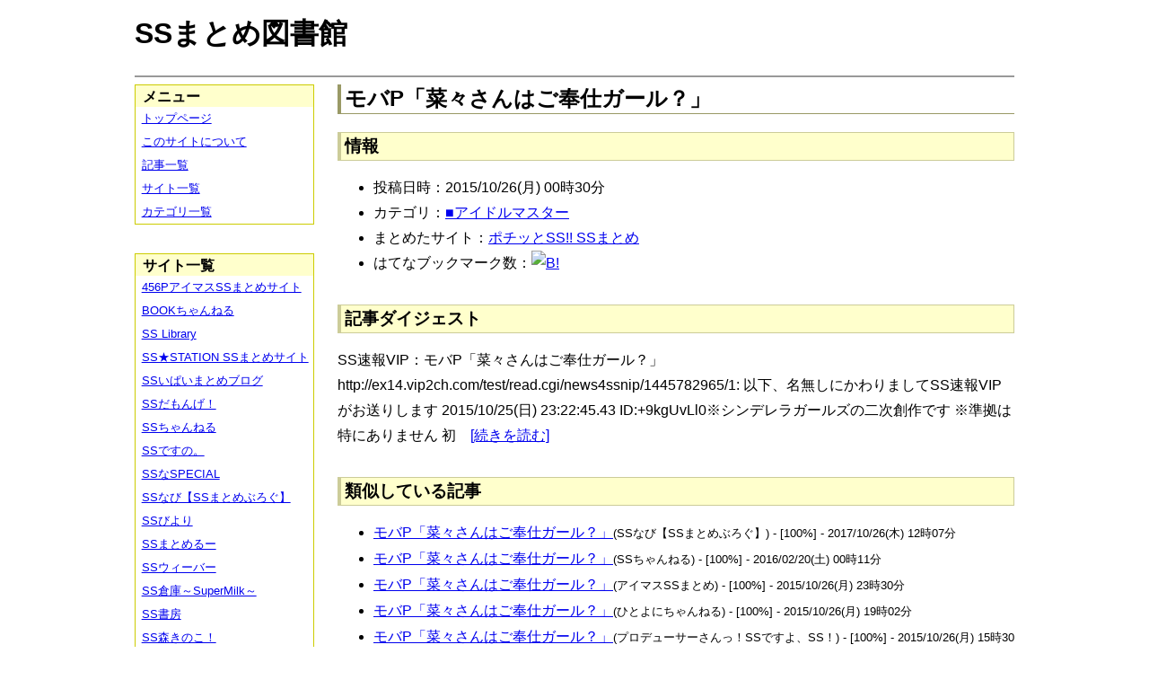

--- FILE ---
content_type: text/html; charset=UTF-8
request_url: https://ssmlib.x0.com/?m=a&id=http%3A%2F%2Fpotittoss.blog.jp%2Farchives%2F1043494397.html
body_size: 30801
content:
<!DOCTYPE HTML>
<html lang="ja">
<head>
<meta charset="utf-8">
<title>モバP「菜々さんはご奉仕ガール？」 - SSまとめ図書館</title>

<!-- IEでHTML5を使うための指定 -->
<!--[if lt IE 9]>
<script src="https://oss.maxcdn.com/html5shiv/3.7.2/html5shiv.min.js"></script>
<![endif]-->

<link rel="alternate" type="application/rss+xml" href="http://ssmlib.x0.com/?xml">

<link rel="stylesheet" href="normalize.css" type="text/css">
<link rel="stylesheet" href="default.css" type="text/css">



<script type="text/javascript">

  var _gaq = _gaq || [];
  _gaq.push(['_setAccount', 'UA-20797054-5']);
  _gaq.push(['_trackPageview']);

  (function() {
    var ga = document.createElement('script'); ga.type = 'text/javascript'; ga.async = true;
    ga.src = ('https:' == document.location.protocol ? 'https://ssl' : 'http://www') + '.google-analytics.com/ga.js';
    var s = document.getElementsByTagName('script')[0]; s.parentNode.insertBefore(ga, s);
  })();

</script>

</head>

<body>
<div id="page" data-role="page">

<!-- ヘッダ部 -->
<header data-role="header">

<div id="logo">
<h1>SSまとめ図書館</h1>
</div>

<div id="pagetop-ad">
<!-- i-mobile for PC client script -->
<script type="text/javascript">
	imobile_pid = "14744";
	imobile_asid = "112145";
	imobile_width = 468;
	imobile_height = 60;
</script>
<script type="text/javascript" src="http://spdeliver.i-mobile.co.jp/script/ads.js?20101001"></script>
</div>

</header>

<!-- メインコンテンツ -->
<article data-role="content">
<h2>モバP「菜々さんはご奉仕ガール？」</h2>

<section><h3>情報</h3><ul><li>投稿日時：2015/10/26(月) 00時30分</li><li>カテゴリ：<a href="./?m=l&amp;cf=%E2%96%A0%E3%82%A2%E3%82%A4%E3%83%89%E3%83%AB%E3%83%9E%E3%82%B9%E3%82%BF%E3%83%BC" title="■アイドルマスターの記事一覧" class="highlight">■アイドルマスター</a></li><li>まとめたサイト：<a href="./?m=l&amp;sf=%E3%83%9D%E3%83%81%E3%83%83%E3%81%A8SS%21%21+SS%E3%81%BE%E3%81%A8%E3%82%81" title="ポチッとSS!! SSまとめの記事一覧" class="highlight">ポチッとSS!! SSまとめ</a></li><li>はてなブックマーク数：<a href="http://b.hatena.ne.jp/entry/http://potittoss.blog.jp/archives/1043494397.html"><img src="http://b.hatena.ne.jp/entry/image/large/http://potittoss.blog.jp/archives/1043494397.html" alt="B!" style="border:none;"></a></li></ul></section><section><h3>記事ダイジェスト</h3><p>SS速報VIP：モバP「菜々さんはご奉仕ガール？」http://ex14.vip2ch.com/test/read.cgi/news4ssnip/1445782965/1: 以下、名無しにかわりましてSS速報VIPがお送りします 2015/10/25(日) 23:22:45.43 ID:+9kgUvLl0※シンデレラガールズの二次創作です ※準拠は特にありません 初　<a href="http://potittoss.blog.jp/archives/1043494397.html" title="モバP「菜々さんはご奉仕ガール？」" target="_blank">[続きを読む]</a></p></section><section><h3>類似している記事</h3><ul><li><a href="./?m=a&amp;id=http%3A%2F%2Fss-navi.com%2Fblog-entry-9373.html" title="モバP「菜々さんはご奉仕ガール？」" class="highlight">モバP「菜々さんはご奉仕ガール？」</a><span style="font-size:smaller;">(SSなび【SSまとめぶろぐ】) - [100%] - 2017/10/26(木) 12時07分</span></li><li><a href="./?m=a&amp;id=http%3A%2F%2Fssflash.net%2Farchives%2F1922760.html" title="モバP「菜々さんはご奉仕ガール？」" class="highlight">モバP「菜々さんはご奉仕ガール？」</a><span style="font-size:smaller;">(SSちゃんねる) - [100%] - 2016/02/20(土) 00時11分</span></li><li><a href="./?m=a&amp;id=http%3A%2F%2Fss-imas.blog.jp%2Farchives%2F46294366.html" title="モバP「菜々さんはご奉仕ガール？」" class="highlight">モバP「菜々さんはご奉仕ガール？」</a><span style="font-size:smaller;">(アイマスSSまとめ) - [100%] - 2015/10/26(月) 23時30分</span></li><li><a href="./?m=a&amp;id=http%3A%2F%2F142ch.blog90.fc2.com%2Fblog-entry-17347.html" title="モバP「菜々さんはご奉仕ガール？」" class="highlight">モバP「菜々さんはご奉仕ガール？」</a><span style="font-size:smaller;">(ひとよにちゃんねる) - [100%] - 2015/10/26(月) 19時02分</span></li><li><a href="./?m=a&amp;id=http%3A%2F%2Fssimas.blog.fc2.com%2Fblog-entry-5381.html" title="モバP「菜々さんはご奉仕ガール？」" class="highlight">モバP「菜々さんはご奉仕ガール？」</a><span style="font-size:smaller;">(プロデューサーさんっ！SSですよ、SS！) - [100%] - 2015/10/26(月) 15時30分</span></li><li><a href="./?m=a&amp;id=http%3A%2F%2Fssbiyori.blog.fc2.com%2Fblog-entry-10633.html" title="モバP「菜々さんはご奉仕ガール？」" class="highlight">モバP「菜々さんはご奉仕ガール？」</a><span style="font-size:smaller;">(SSびより) - [100%] - 2015/10/26(月) 11時55分</span></li><li><a href="./?m=a&amp;id=http%3A%2F%2Fblog.livedoor.jp%2Fh616r825%2Farchives%2F45813564.html" title="モバP「菜々さんはご奉仕ガール？」" class="highlight">モバP「菜々さんはご奉仕ガール？」</a><span style="font-size:smaller;">(えすえすゲー速報) - [100%] - 2015/10/26(月) 11時09分</span></li><li><a href="./?m=a&amp;id=http%3A%2F%2Fs2-log.com%2Farchives%2F46699285.html" title="モバP「菜々さんはご奉仕ガール？」" class="highlight">モバP「菜々さんはご奉仕ガール？」</a><span style="font-size:smaller;">(えすえすログ) - [100%] - 2015/10/26(月) 07時05分</span></li><li><a href="./?m=a&amp;id=http%3A%2F%2Fssdesuno.blog.fc2.com%2Fblog-entry-23416.html" title="モバP「菜々さんはご奉仕ガール？」" class="highlight">モバP「菜々さんはご奉仕ガール？」</a><span style="font-size:smaller;">(SSですの。) - [100%] - 2015/10/25(日) 23時42分</span></li><li><a href="./?m=a&amp;id=http%3A%2F%2F456p.doorblog.jp%2Farchives%2F45816140.html" title="モバP「菜々さんはご奉仕ガール？」　" class="highlight">モバP「菜々さんはご奉仕ガール？」　</a><span style="font-size:smaller;">(456PアイマスSSまとめサイト) - [94%] - 2015/10/26(月) 17時00分</span></li><li><a href="./?m=a&amp;id=http%3A%2F%2Fmorikinoko.com%2Farchives%2F52043510.html" title="モバP「つんでれらガール？」" class="highlight">モバP「つんでれらガール？」</a><span style="font-size:smaller;">(SS森きのこ！) - [58%] - 2015/11/10(火) 17時05分</span></li><li><a href="./?m=a&amp;id=http%3A%2F%2Fssdesuno.blog.fc2.com%2Fblog-entry-23815.html" title="モバP「つんでれらガール？」" class="highlight">モバP「つんでれらガール？」</a><span style="font-size:smaller;">(SSですの。) - [58%] - 2015/11/09(月) 19時04分</span></li><li><a href="./?m=a&amp;id=http%3A%2F%2Fblog.livedoor.jp%2Fssweaver%2Farchives%2F36704897.html" title="モバP「菜々さんは永遠の17歳」" class="highlight">モバP「菜々さんは永遠の17歳」</a><span style="font-size:smaller;">(SSウィーバー) - [58%] - 2014/02/07(金) 22時00分</span></li><li><a href="./?m=a&amp;id=http%3A%2F%2Fss-imas.blog.jp%2Farchives%2F3156752.html" title="モバP「菜々さんは永遠の17歳」" class="highlight">モバP「菜々さんは永遠の17歳」</a><span style="font-size:smaller;">(アイマスSSまとめ) - [58%] - 2014/02/07(金) 01時30分</span></li><li><a href="./?m=a&amp;id=http%3A%2F%2F456p.doorblog.jp%2Farchives%2F36012311.html" title="モバP「菜々さんは永遠の17歳」" class="highlight">モバP「菜々さんは永遠の17歳」</a><span style="font-size:smaller;">(456PアイマスSSまとめサイト) - [58%] - 2014/02/01(土) 00時00分</span></li><li><a href="./?m=a&amp;id=http%3A%2F%2F142ch.blog90.fc2.com%2Fblog-entry-7548.html" title="モバP「菜々さんは永遠の17歳」" class="highlight">モバP「菜々さんは永遠の17歳」</a><span style="font-size:smaller;">(ひとよにちゃんねる) - [58%] - 2014/01/25(土) 18時00分</span></li><li><a href="./?m=a&amp;id=http%3A%2F%2Fmorikinoko.com%2Farchives%2F51879345.html" title="モバP「菜々さんは永遠の17歳」" class="highlight">モバP「菜々さんは永遠の17歳」</a><span style="font-size:smaller;">(SS森きのこ！) - [58%] - 2014/01/25(土) 12時05分</span></li><li><a href="./?m=a&amp;id=http%3A%2F%2Fnewscrap-ss.doorblog.jp%2Farchives%2F36625643.html" title="モバP「菜々さんは永遠の17歳」" class="highlight">モバP「菜々さんは永遠の17歳」</a><span style="font-size:smaller;">(SSだもんげ！) - [58%] - 2014/01/25(土) 01時00分</span></li><li><a href="./?m=a&amp;id=http%3A%2F%2Fssbiyori.blog.fc2.com%2Fblog-entry-2804.html" title="モバP「菜々さんは永遠の17歳」" class="highlight">モバP「菜々さんは永遠の17歳」</a><span style="font-size:smaller;">(SSびより) - [58%] - 2014/01/24(金) 06時55分</span></li><li><a href="./?m=a&amp;id=http%3A%2F%2Fssimas.blog.fc2.com%2Fblog-entry-2912.html" title="モバP「菜々さんは永遠の17歳」" class="highlight">モバP「菜々さんは永遠の17歳」</a><span style="font-size:smaller;">(プロデューサーさんっ！SSですよ、SS！) - [58%] - 2014/01/24(金) 02時00分</span></li><li><a href="./?m=a&amp;id=http%3A%2F%2Fss-navi.com%2Fblog-entry-9595.html" title="モバP「菜々さんは永遠の17歳」" class="highlight">モバP「菜々さんは永遠の17歳」</a><span style="font-size:smaller;">(SSなび【SSまとめぶろぐ】) - [56%] - 2017/12/07(木) 19時00分</span></li><li><a href="./?m=a&amp;id=http%3A%2F%2Fblog.livedoor.jp%2Fh616r825%2Farchives%2F51027994.html" title="モバP「菜々さんは永遠の17歳」" class="highlight">モバP「菜々さんは永遠の17歳」</a><span style="font-size:smaller;">(えすえすゲー速報) - [56%] - 2017/11/05(日) 19時00分</span></li><li><a href="./?m=a&amp;id=http%3A%2F%2Fpotittoss.blog.jp%2Farchives%2F1051112438.html" title="モバP「菜々さんは永遠の17歳」" class="highlight">モバP「菜々さんは永遠の17歳」</a><span style="font-size:smaller;">(ポチッとSS!! SSまとめ) - [56%] - 2016/02/04(木) 21時00分</span></li><li><a href="./?m=a&amp;id=http%3A%2F%2Fblog.livedoor.jp%2Fh616r825%2Farchives%2F40945989.html" title="モバP「結局菜々さんって何歳なんだ？」" class="highlight">モバP「結局菜々さんって何歳なんだ？」</a><span style="font-size:smaller;">(えすえすゲー速報) - [52%] - 2017/12/22(金) 13時30分</span></li><li><a href="./?m=a&amp;id=http%3A%2F%2Fblog.livedoor.jp%2Fh616r825%2Farchives%2F49955766.html" title="モバP「菜々さんから目が離せない」" class="highlight">モバP「菜々さんから目が離せない」</a><span style="font-size:smaller;">(えすえすゲー速報) - [52%] - 2017/05/01(月) 15時00分</span></li><li><a href="./?m=a&amp;id=http%3A%2F%2Fdousoku.net%2Farchives%2F66820292.html" title="モバP「結局菜々さんって何歳なんだ？」" class="highlight">モバP「結局菜々さんって何歳なんだ？」</a><span style="font-size:smaller;">(道楽速報) - [52%] - 2016/10/25(火) 08時00分</span></li><li><a href="./?m=a&amp;id=http%3A%2F%2Fss-navi.com%2Fblog-entry-6239.html" title="モバP「結局菜々さんって何歳なんだ？」" class="highlight">モバP「結局菜々さんって何歳なんだ？」</a><span style="font-size:smaller;">(SSなび【SSまとめぶろぐ】) - [52%] - 2016/07/11(月) 23時00分</span></li><li><a href="./?m=a&amp;id=http%3A%2F%2Fs2-log.com%2Farchives%2F41557115.html" title="モバP「結局菜々さんって何歳なんだ？」" class="highlight">モバP「結局菜々さんって何歳なんだ？」</a><span style="font-size:smaller;">(えすえすログ) - [52%] - 2016/03/26(土) 01時30分</span></li><li><a href="./?m=a&amp;id=http%3A%2F%2Fpotittoss.blog.jp%2Farchives%2F1032637602.html" title="モバP「菜々さんから目が離せない」" class="highlight">モバP「菜々さんから目が離せない」</a><span style="font-size:smaller;">(ポチッとSS!! SSまとめ) - [52%] - 2015/06/30(火) 21時30分</span></li><li><a href="./?m=a&amp;id=http%3A%2F%2Fblog.livedoor.jp%2Fssramen%2Farchives%2F41556083.html" title="モバP「結局菜々さんって何歳なんだ？」" class="highlight">モバP「結局菜々さんって何歳なんだ？」</a><span style="font-size:smaller;">(VIPとSS) - [52%] - 2014/10/26(日) 22時00分</span></li><li><a href="./?m=a&amp;id=http%3A%2F%2Fpotittoss.blog.jp%2Farchives%2F1012328872.html" title="モバP「結局菜々さんって何歳なんだ？」" class="highlight">モバP「結局菜々さんって何歳なんだ？」</a><span style="font-size:smaller;">(ポチッとSS!! SSまとめ) - [52%] - 2014/10/26(日) 07時00分</span></li><li><a href="./?m=a&amp;id=http%3A%2F%2Fss-imas.blog.jp%2Farchives%2F1679152.html" title="モバP「菜々さんから目が離せない」" class="highlight">モバP「菜々さんから目が離せない」</a><span style="font-size:smaller;">(アイマスSSまとめ) - [52%] - 2013/12/22(日) 16時30分</span></li><li><a href="./?m=a&amp;id=http%3A%2F%2Fssbiyori.blog.fc2.com%2Fblog-entry-2327.html" title="モバP「菜々さんから目が離せない」" class="highlight">モバP「菜々さんから目が離せない」</a><span style="font-size:smaller;">(SSびより) - [52%] - 2013/12/08(日) 18時55分</span></li><li><a href="./?m=a&amp;id=http%3A%2F%2Fs2-log.com%2Farchives%2F35460469.html" title="モバP「菜々さんから目が離せない」" class="highlight">モバP「菜々さんから目が離せない」</a><span style="font-size:smaller;">(えすえすログ) - [52%] - 2013/12/07(土) 23時05分</span></li><li><a href="./?m=a&amp;id=http%3A%2F%2F456p.doorblog.jp%2Farchives%2F33764534.html" title="モバP「菜々さんから違和感が」" class="highlight">モバP「菜々さんから違和感が」</a><span style="font-size:smaller;">(456PアイマスSSまとめサイト) - [52%] - 2013/11/05(火) 21時00分</span></li><li><a href="./?m=a&amp;id=http%3A%2F%2Fss-imas.blog.jp%2Farchives%2F892832.html" title="モバP「菜々さんから違和感が」" class="highlight">モバP「菜々さんから違和感が」</a><span style="font-size:smaller;">(アイマスSSまとめ) - [52%] - 2013/11/05(火) 20時40分</span></li><li><a href="./?m=a&amp;id=http%3A%2F%2Fssbiyori.blog.fc2.com%2Fblog-entry-2002.html" title="モバP「菜々さんから違和感が」" class="highlight">モバP「菜々さんから違和感が」</a><span style="font-size:smaller;">(SSびより) - [52%] - 2013/11/02(土) 14時55分</span></li><li><a href="./?m=a&amp;id=http%3A%2F%2Fanimessmatome.blog.fc2.com%2Fblog-entry-2804.html" title="モバP「菜々さんから違和感が」" class="highlight">モバP「菜々さんから違和感が」</a><span style="font-size:smaller;">(アニメSSまとめ速報) - [52%] - 2013/11/02(土) 10時00分</span></li><li><a href="./?m=a&amp;id=http%3A%2F%2Fssimas.blog.fc2.com%2Fblog-entry-2636.html" title="モバP「菜々さんから違和感が」" class="highlight">モバP「菜々さんから違和感が」</a><span style="font-size:smaller;">(プロデューサーさんっ！SSですよ、SS！) - [52%] - 2013/11/01(金) 00時00分</span></li><li><a href="./?m=a&amp;id=http%3A%2F%2F142ch.blog90.fc2.com%2Fblog-entry-6769.html" title="モバP「菜々さんから違和感が」" class="highlight">モバP「菜々さんから違和感が」</a><span style="font-size:smaller;">(ひとよにちゃんねる) - [52%] - 2013/10/31(木) 23時00分</span></li><li><a href="./?m=a&amp;id=http%3A%2F%2Fnewscrap-ss.doorblog.jp%2Farchives%2F34451899.html" title="モバP「菜々さんから違和感が」" class="highlight">モバP「菜々さんから違和感が」</a><span style="font-size:smaller;">(SSだもんげ！) - [52%] - 2013/10/31(木) 22時30分</span></li><li><a href="./?m=a&amp;id=http%3A%2F%2Fmorikinoko.com%2Farchives%2F51869416.html" title="モバP「菜々さんから違和感が」" class="highlight">モバP「菜々さんから違和感が」</a><span style="font-size:smaller;">(SS森きのこ！) - [52%] - 2013/10/31(木) 22時05分</span></li><li><a href="./?m=a&amp;id=http%3A%2F%2F456p.doorblog.jp%2Farchives%2F25858716.html" title="モバP「菜々さんから告白された」" class="highlight">モバP「菜々さんから告白された」</a><span style="font-size:smaller;">(456PアイマスSSまとめサイト) - [52%] - 2013/04/19(金) 17時00分</span></li><li><a href="./?m=a&amp;id=http%3A%2F%2Fs2-log.com%2Farchives%2F26265772.html" title="モバP「菜々さんから告白された」" class="highlight">モバP「菜々さんから告白された」</a><span style="font-size:smaller;">(えすえすログ) - [52%] - 2013/04/02(火) 01時03分</span></li><li><a href="./?m=a&amp;id=http%3A%2F%2F456p.doorblog.jp%2Farchives%2F49409669.html" title="モバP「結局菜々さんって何歳なんだ？」　" class="highlight">モバP「結局菜々さんって何歳なんだ？」　</a><span style="font-size:smaller;">(456PアイマスSSまとめサイト) - [50%] - 2017/02/05(日) 17時00分</span></li><li><a href="./?m=a&amp;id=http%3A%2F%2Fss-navi.com%2Fblog-entry-6743.html" title="モバP「つんでれらガール？」" class="highlight">モバP「つんでれらガール？」</a><span style="font-size:smaller;">(SSなび【SSまとめぶろぐ】) - [50%] - 2016/09/22(木) 22時00分</span></li><li><a href="./?m=a&amp;id=http%3A%2F%2Fdousoku.net%2Farchives%2F20056155.html" title="モバP「菜々さんが年齢を偽っていた」" class="highlight">モバP「菜々さんが年齢を偽っていた」</a><span style="font-size:smaller;">(道楽速報) - [50%] - 2015/01/08(木) 06時00分</span></li></ul></section>
<div class="article-ad">
<!-- i-mobile for PC client script -->
<script type="text/javascript">
    imobile_pid = "14744"; 
    imobile_asid = "183262"; 
    imobile_width = 300; 
    imobile_height = 250;
</script>
<script type="text/javascript" src="http://spdeliver.i-mobile.co.jp/script/ads.js?20101001"></script>
</div>
<div class="article-ad">
<!-- i-mobile for PC client script -->
<script type="text/javascript">
    imobile_pid = "14744"; 
    imobile_asid = "183262"; 
    imobile_width = 300; 
    imobile_height = 250;
</script>
<script type="text/javascript" src="http://spdeliver.i-mobile.co.jp/script/ads.js?20101001"></script>
</div>

</article>

<aside data-role="content">

<section>
<h1>メニュー</h1>
<ul class="linklist" data-role="listview">
	<li><a href="." title="トップページ">トップページ</a></li>
	<li><a href="./?m=i" title="このサイトについて">このサイトについて</a></li>
	<li><a href="./?m=l" title="記事一覧">記事一覧</a></li>
	<li><a href="./?m=s" title="サイト一覧">サイト一覧</a></li>
	<li><a href="./?m=c" title="カテゴリ一覧">カテゴリ一覧</a></li>
</ul>
</section>

<section>
<h1>サイト一覧</h1>
<ul class="linklist" data-role="listview">
<li><a href="./?m=l&amp;sf=456P%E3%82%A2%E3%82%A4%E3%83%9E%E3%82%B9SS%E3%81%BE%E3%81%A8%E3%82%81%E3%82%B5%E3%82%A4%E3%83%88" title="456PアイマスSSまとめサイトの記事一覧" class="highlight">456PアイマスSSまとめサイト</a></li><li><a href="./?m=l&amp;sf=BOOK%E3%81%A1%E3%82%83%E3%82%93%E3%81%AD%E3%82%8B" title="BOOKちゃんねるの記事一覧" class="highlight">BOOKちゃんねる</a></li><li><a href="./?m=l&amp;sf=SS+Library" title="SS Libraryの記事一覧" class="highlight">SS Library</a></li><li><a href="./?m=l&amp;sf=SS%E2%98%85STATION+SS%E3%81%BE%E3%81%A8%E3%82%81%E3%82%B5%E3%82%A4%E3%83%88" title="SS★STATION SSまとめサイトの記事一覧" class="highlight">SS★STATION SSまとめサイト</a></li><li><a href="./?m=l&amp;sf=SS%E3%81%84%E3%81%B1%E3%81%84%E3%81%BE%E3%81%A8%E3%82%81%E3%83%96%E3%83%AD%E3%82%B0" title="SSいぱいまとめブログの記事一覧" class="highlight">SSいぱいまとめブログ</a></li><li><a href="./?m=l&amp;sf=SS%E3%81%A0%E3%82%82%E3%82%93%E3%81%92%EF%BC%81" title="SSだもんげ！の記事一覧" class="highlight">SSだもんげ！</a></li><li><a href="./?m=l&amp;sf=SS%E3%81%A1%E3%82%83%E3%82%93%E3%81%AD%E3%82%8B" title="SSちゃんねるの記事一覧" class="highlight">SSちゃんねる</a></li><li><a href="./?m=l&amp;sf=SS%E3%81%A7%E3%81%99%E3%81%AE%E3%80%82" title="SSですの。の記事一覧" class="highlight">SSですの。</a></li><li><a href="./?m=l&amp;sf=SS%E3%81%AASPECIAL" title="SSなSPECIALの記事一覧" class="highlight">SSなSPECIAL</a></li><li><a href="./?m=l&amp;sf=SS%E3%81%AA%E3%81%B3%E3%80%90SS%E3%81%BE%E3%81%A8%E3%82%81%E3%81%B6%E3%82%8D%E3%81%90%E3%80%91" title="SSなび【SSまとめぶろぐ】の記事一覧" class="highlight">SSなび【SSまとめぶろぐ】</a></li><li><a href="./?m=l&amp;sf=SS%E3%81%B3%E3%82%88%E3%82%8A" title="SSびよりの記事一覧" class="highlight">SSびより</a></li><li><a href="./?m=l&amp;sf=SS%E3%81%BE%E3%81%A8%E3%82%81%E3%82%8B%E3%83%BC" title="SSまとめるーの記事一覧" class="highlight">SSまとめるー</a></li><li><a href="./?m=l&amp;sf=SS%E3%82%A6%E3%82%A3%E3%83%BC%E3%83%90%E3%83%BC" title="SSウィーバーの記事一覧" class="highlight">SSウィーバー</a></li><li><a href="./?m=l&amp;sf=SS%E5%80%89%E5%BA%AB%EF%BD%9ESuperMilk%EF%BD%9E" title="SS倉庫～SuperMilk～の記事一覧" class="highlight">SS倉庫～SuperMilk～</a></li><li><a href="./?m=l&amp;sf=SS%E6%9B%B8%E6%88%BF" title="SS書房の記事一覧" class="highlight">SS書房</a></li><li><a href="./?m=l&amp;sf=SS%E6%A3%AE%E3%81%8D%E3%81%AE%E3%81%93%EF%BC%81" title="SS森きのこ！の記事一覧" class="highlight">SS森きのこ！</a></li><li><a href="./?m=l&amp;sf=SS%E6%B7%B1%E5%A4%9CVIP%E5%AE%8C%E7%B5%90%E3%82%B9%E3%83%AC%E3%81%BE%E3%81%A8%E3%82%81%E4%BF%9D%E7%AE%A1%E5%BA%AB" title="SS深夜VIP完結スレまとめ保管庫の記事一覧" class="highlight">SS深夜VIP完結スレまとめ保管庫</a></li><li><a href="./?m=l&amp;sf=SS%E9%80%9F%E5%A0%B1" title="SS速報の記事一覧" class="highlight">SS速報</a></li><li><a href="./?m=l&amp;sf=VIP%E3%81%A8SS" title="VIPとSSの記事一覧" class="highlight">VIPとSS</a></li><li><a href="./?m=l&amp;sf=VIP%E3%81%AESS" title="VIPのSSの記事一覧" class="highlight">VIPのSS</a></li><li><a href="./?m=l&amp;sf=%E3%80%90SS%E5%AE%9D%E5%BA%AB%E3%80%91%E3%81%BF%E3%82%93%E3%81%AA%E3%81%AE%E6%9A%87%E3%81%A4%E3%81%B6%E3%81%97" title="【SS宝庫】みんなの暇つぶしの記事一覧" class="highlight">【SS宝庫】みんなの暇つぶし</a></li><li><a href="./?m=l&amp;sf=%E3%80%90%E7%A6%81%E6%9B%B8%E7%9B%AE%E9%8C%B2%E3%80%91%E3%80%8C%E3%81%A8%E3%81%82%E3%82%8B%E3%82%B7%E3%83%AA%E3%83%BC%E3%82%BASS%E7%B7%8F%E5%90%88%E3%82%B9%E3%83%AC%E3%81%BE%E3%81%A8%E3%82%81%E3%80%8D%E3%80%90%E8%B6%85%E9%9B%BB%E7%A3%81%E7%A0%B2%E3%80%91" title="【禁書目録】「とあるシリーズSS総合スレまとめ」【超電磁砲】の記事一覧" class="highlight">【禁書目録】「とあるシリーズSS総合スレまとめ」【超電磁砲】</a></li><li><a href="./?m=l&amp;sf=%E3%81%82%E3%82%84%E3%82%81%E9%80%9F%E5%A0%B1" title="あやめ速報の記事一覧" class="highlight">あやめ速報</a></li><li><a href="./?m=l&amp;sf=%E3%81%82%E3%82%93%E3%81%8B%E3%81%91%E9%80%9F%E5%A0%B1" title="あんかけ速報の記事一覧" class="highlight">あんかけ速報</a></li><li><a href="./?m=l&amp;sf=%E3%81%88%E3%81%99%E3%81%88%E3%81%99Mode" title="えすえすModeの記事一覧" class="highlight">えすえすMode</a></li><li><a href="./?m=l&amp;sf=%E3%81%88%E3%81%99%E3%81%88%E3%81%99%E3%82%B2%E3%83%BC%E9%80%9F%E5%A0%B1" title="えすえすゲー速報の記事一覧" class="highlight">えすえすゲー速報</a></li><li><a href="./?m=l&amp;sf=%E3%81%88%E3%81%99%E3%81%88%E3%81%99%E3%83%AD%E3%82%B0" title="えすえすログの記事一覧" class="highlight">えすえすログ</a></li><li><a href="./?m=l&amp;sf=%E3%81%91%E3%81%84%E3%81%8A%E3%82%93%EF%BC%81SS%E3%81%BE%E3%81%A8%E3%82%81%E3%83%96%E3%83%AD%E3%82%B0" title="けいおん！SSまとめブログの記事一覧" class="highlight">けいおん！SSまとめブログ</a></li><li><a href="./?m=l&amp;sf=%E3%81%A8%E3%81%82%E3%82%8B%E9%AD%94%E8%A1%93%E3%81%AE%E7%A6%81%E6%9B%B8%E7%9B%AE%E9%8C%B2SS%E5%B0%82%E7%94%A8%E3%81%BE%E3%81%A8%E3%82%81%E3%83%96%E3%83%AD%E3%82%B0" title="とある魔術の禁書目録SS専用まとめブログの記事一覧" class="highlight">とある魔術の禁書目録SS専用まとめブログ</a></li><li><a href="./?m=l&amp;sf=%E3%81%B2%E3%81%A8%E3%82%88%E3%81%AB%E3%81%A1%E3%82%83%E3%82%93%E3%81%AD%E3%82%8B" title="ひとよにちゃんねるの記事一覧" class="highlight">ひとよにちゃんねる</a></li><li><a href="./?m=l&amp;sf=%E3%81%B7%E3%82%93%E5%A4%AA%E3%81%AE%E3%81%AB%E3%82%85%E3%83%BC%E3%81%99" title="ぷん太のにゅーすの記事一覧" class="highlight">ぷん太のにゅーす</a></li><li><a href="./?m=l&amp;sf=%E3%82%A2%E3%82%A4%E3%83%9E%E3%82%B9SS%E3%81%BE%E3%81%A8%E3%82%81" title="アイマスSSまとめの記事一覧" class="highlight">アイマスSSまとめ</a></li><li><a href="./?m=l&amp;sf=%E3%82%A2%E3%83%8B%E3%83%A1SS%E3%81%BE%E3%81%A8%E3%82%81%E9%80%9F%E5%A0%B1" title="アニメSSまとめ速報の記事一覧" class="highlight">アニメSSまとめ速報</a></li><li><a href="./?m=l&amp;sf=%E3%82%A2%E3%83%A0%E3%83%8D%E3%82%B8%E3%82%A2%EF%BD%93%EF%BD%93%E3%81%BE%E3%81%A8%E3%82%81%E9%80%9F%E5%A0%B1" title="アムネジアｓｓまとめ速報の記事一覧" class="highlight">アムネジアｓｓまとめ速報</a></li><li><a href="./?m=l&amp;sf=%E3%82%A4%E3%83%B3%E3%83%90%E3%83%AA%E3%82%A2%E3%83%B3%E3%83%88" title="インバリアントの記事一覧" class="highlight">インバリアント</a></li><li><a href="./?m=l&amp;sf=%E3%82%B9%E3%83%88%E3%83%A9%E3%82%A4%E3%82%AFSS" title="ストライクSSの記事一覧" class="highlight">ストライクSS</a></li><li><a href="./?m=l&amp;sf=%E3%83%97%E3%83%AD%E3%83%87%E3%83%A5%E3%83%BC%E3%82%B5%E3%83%BC%E3%81%95%E3%82%93%E3%81%A3%EF%BC%81SS%E3%81%A7%E3%81%99%E3%82%88%E3%80%81SS%EF%BC%81" title="プロデューサーさんっ！SSですよ、SS！の記事一覧" class="highlight">プロデューサーさんっ！SSですよ、SS！</a></li><li><a href="./?m=l&amp;sf=%E3%83%9B%E3%83%A9%E3%82%A4%E3%82%BE%E3%83%BC%E3%83%B3" title="ホライゾーンの記事一覧" class="highlight">ホライゾーン</a></li><li><a href="./?m=l&amp;sf=%E3%83%9D%E3%83%81%E3%83%83%E3%81%A8SS%21%21+SS%E3%81%BE%E3%81%A8%E3%82%81" title="ポチッとSS!! SSまとめの記事一覧" class="highlight">ポチッとSS!! SSまとめ</a></li><li><a href="./?m=l&amp;sf=%E4%BA%94%E6%9C%88%E9%80%9F%E5%A0%B1" title="五月速報の記事一覧" class="highlight">五月速報</a></li><li><a href="./?m=l&amp;sf=%E6%98%8E%E6%97%A5%E3%81%AB%E3%81%A4%E3%81%AA%E3%81%8C%E3%82%8BSS" title="明日につながるSSの記事一覧" class="highlight">明日につながるSS</a></li><li><a href="./?m=l&amp;sf=%E7%99%BE%E5%90%88%E3%83%81%E3%83%A3%E3%83%B3%E3%83%8D%E3%83%AB" title="百合チャンネルの記事一覧" class="highlight">百合チャンネル</a></li><li><a href="./?m=l&amp;sf=%E9%80%B2%E6%92%83%E3%81%AE%E5%B7%A8%E4%BA%BASS%E3%81%BE%E3%81%A8%E3%82%81%EF%BC%86%E3%83%80%E3%83%B3%E3%82%AC%E3%83%B3%E3%83%AD%E3%83%B3%E3%83%91SS%E3%81%BE%E3%81%A8%E3%82%81" title="進撃の巨人SSまとめ＆ダンガンロンパSSまとめの記事一覧" class="highlight">進撃の巨人SSまとめ＆ダンガンロンパSSまとめ</a></li><li><a href="./?m=l&amp;sf=%E9%81%93%E6%A5%BD%E9%80%9F%E5%A0%B1" title="道楽速報の記事一覧" class="highlight">道楽速報</a></li><li><a href="./?m=l&amp;sf=%E9%AD%94%E7%8E%8B%E3%81%A8%E5%8B%87%E8%80%85%E3%81%AE%EF%BC%B3%EF%BC%B3%E7%89%A9%E8%AA%9E" title="魔王と勇者のＳＳ物語の記事一覧" class="highlight">魔王と勇者のＳＳ物語</a></li></ul>
</section>

<section>

<div class="side-ad">
<!-- i-mobile for PC client script -->
<script type="text/javascript">
	imobile_pid = "14744";
	imobile_asid = "112148";
	imobile_width = 160;
	imobile_height = 600;
</script>
<script type="text/javascript" src="http://spdeliver.i-mobile.co.jp/script/ads.js?20101001"></script>
</div>

<div class="side-ad">
<!-- i-mobile for PC client script -->
<script type="text/javascript">
	imobile_pid = "14744";
	imobile_asid = "112148";
	imobile_width = 160;
	imobile_height = 600;
</script>
<script type="text/javascript" src="http://spdeliver.i-mobile.co.jp/script/ads.js?20101001"></script>
</div>

<div class="side-ad">
<!-- i-mobile for PC client script -->
<script type="text/javascript">
	imobile_pid = "14744";
	imobile_asid = "112148";
	imobile_width = 160;
	imobile_height = 600;
</script>
<script type="text/javascript" src="http://spdeliver.i-mobile.co.jp/script/ads.js?20101001"></script>
</div>

</section>

<section>
<h1>カウンタ</h1>
<h2>訪問者数</h2>
<ul style="list-style-type:none;padding-left:1em;font-size:smaller;margin:0;">
<li>今日：789</li>
<li>昨日：925</li>
<li>累計：1965735</li>
</ul>
<h2>表示回数</h2>
<ul style="list-style-type:none;padding-left:1em;font-size:smaller;margin:0;">
<li>今日：20297</li>
<li>昨日：25223</li>
<li>累計：56603980</li>
</ul>
</section>


<section class="i2i">
<h1>アクセスランキング</h1>

<script type="text/javascript" src="http://rc7.i2i.jp/view/index.php?00609625&js"></script>
<noscript>パーツを表示するにはJavaScriptを有効にして下さい。[AD]<a href="http://www.i2i.jp/" target="_blank">WEBパーツ</a></noscript>

<div id="i2i-15a675c9be31438acfd-wrap"><a href="http://acc.i2i.jp/" target="_blank" id="i2i-15a675c9be31438acfd-img1" ><img src="http://rc7.i2i.jp/bin/img/i2i_pr1.gif" border="0" alt="アクセス解析"></a><script type="text/javascript" src="http://rc7.i2i.jp/bin/get.x?00609625&&1"></script><noscript><a href="http://rank.i2i.jp/"><img src="http://rc7.i2i.jp/bin/img/i2i_pr2.gif" alt="アクセスランキング" border="0" /></a><div><font size=1><a href="http://acc.i2i.jp/" target="_blank">アクセス解析</a></font></div></noscript></div>

</section>

</aside>
<!-- フッタ -->
<footer data-role="footer">
	<p>Last Update : 2018/02/03 　記事数： 406008 件
	　（表示時間：1.7372 sec）<br>
	Copyright &copy; 2013 ssmlib.x0.com All Rights Reserved.</p>
</footer>

</div>
</body>
</html>
